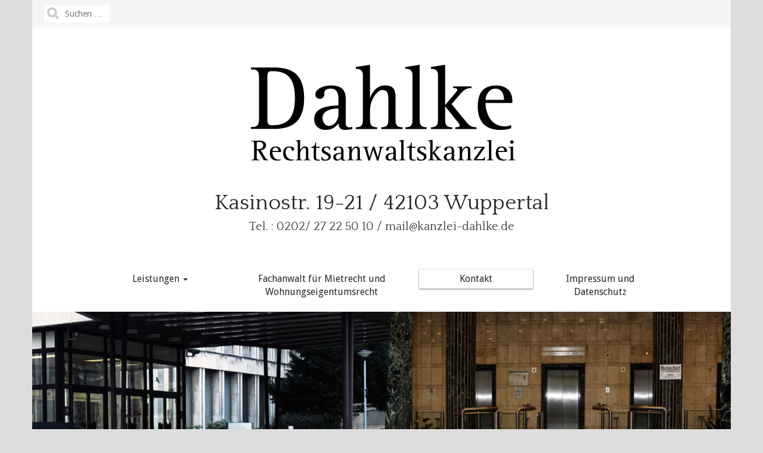

--- FILE ---
content_type: text/html; charset=UTF-8
request_url: https://mietrecht-dahlke-wuppertal.de/kontakt/
body_size: 7880
content:
<!DOCTYPE html>
<!--[if lt IE 7]><html class="no-js lt-ie9 lt-ie8 lt-ie7" lang="de"><![endif]-->
<!--[if IE 7]><html class="no-js lt-ie9 lt-ie8" lang="de"><![endif]-->
<!--[if IE 8]><html class="no-js lt-ie9" lang="de"><![endif]-->
<!--[if gt IE 8]><!--><html class="no-js" lang="de"><!--<![endif]-->
<head>
<meta charset="UTF-8" />
<meta http-equiv="X-UA-Compatible" content="IE=edge,chrome=1">
<meta name="viewport" content="width=device-width, initial-scale=1.0">
<title>Kontakt - Dahlke Rechtsanwaltskanzlei Wuppertal</title>
<link rel="profile" href="http://gmpg.org/xfn/11" />
<link rel="pingback" href="https://mietrecht-dahlke-wuppertal.de/xmlrpc.php" />
<!--[if IE]><script src="http://html5shiv.googlecode.com/svn/trunk/html5.js"></script><![endif]-->
<meta name='robots' content='index, follow, max-image-preview:large, max-snippet:-1, max-video-preview:-1' />

	<!-- This site is optimized with the Yoast SEO plugin v16.3 - https://yoast.com/wordpress/plugins/seo/ -->
	<link rel="canonical" href="https://mietrecht-dahlke-wuppertal.de/kontakt/" />
	<meta property="og:locale" content="de_DE" />
	<meta property="og:type" content="article" />
	<meta property="og:title" content="Kontakt - Dahlke Rechtsanwaltskanzlei Wuppertal" />
	<meta property="og:description" content="Dahlke Rechtsanwaltskanzlei Marcel Dahlke Rechtsanwalt und Fachanwalt für Miet- und Wohnungseigentumsrecht Kasinostr. 19–21 (Glanzstoff-Hochhaus) 42103 Wuppertal Tel.: 0202 / 27 22 50 10 E-Mail: mail(at)kanzlei-dahlke.de Telefonische Erreichbarkeit: montags bis donnerstags von 8 bis 11 Uhr. Termine nach vorheriger Vereinbarung." />
	<meta property="og:url" content="https://mietrecht-dahlke-wuppertal.de/kontakt/" />
	<meta property="og:site_name" content="Dahlke Rechtsanwaltskanzlei Wuppertal" />
	<meta property="article:modified_time" content="2023-12-31T00:45:41+00:00" />
	<meta name="twitter:card" content="summary" />
	<meta name="twitter:label1" content="Geschätzte Lesezeit">
	<meta name="twitter:data1" content="1 Minute">
	<script type="application/ld+json" class="yoast-schema-graph">{"@context":"https://schema.org","@graph":[{"@type":"WebSite","@id":"https://mietrecht-dahlke-wuppertal.de/#website","url":"https://mietrecht-dahlke-wuppertal.de/","name":"Dahlke Rechtsanwaltskanzlei Wuppertal","description":"Tel. : 0202/ 27 22 50 10 / mail@kanzlei-dahlke.de","potentialAction":[{"@type":"SearchAction","target":"https://mietrecht-dahlke-wuppertal.de/?s={search_term_string}","query-input":"required name=search_term_string"}],"inLanguage":"de"},{"@type":"WebPage","@id":"https://mietrecht-dahlke-wuppertal.de/kontakt/#webpage","url":"https://mietrecht-dahlke-wuppertal.de/kontakt/","name":"Kontakt - Dahlke Rechtsanwaltskanzlei Wuppertal","isPartOf":{"@id":"https://mietrecht-dahlke-wuppertal.de/#website"},"datePublished":"2014-06-11T11:37:00+00:00","dateModified":"2023-12-31T00:45:41+00:00","breadcrumb":{"@id":"https://mietrecht-dahlke-wuppertal.de/kontakt/#breadcrumb"},"inLanguage":"de","potentialAction":[{"@type":"ReadAction","target":["https://mietrecht-dahlke-wuppertal.de/kontakt/"]}]},{"@type":"BreadcrumbList","@id":"https://mietrecht-dahlke-wuppertal.de/kontakt/#breadcrumb","itemListElement":[{"@type":"ListItem","position":1,"item":{"@type":"WebPage","@id":"https://mietrecht-dahlke-wuppertal.de/","url":"https://mietrecht-dahlke-wuppertal.de/","name":"Startseite"}},{"@type":"ListItem","position":2,"item":{"@id":"https://mietrecht-dahlke-wuppertal.de/kontakt/#webpage"}}]}]}</script>
	<!-- / Yoast SEO plugin. -->


<link rel='dns-prefetch' href='//fonts.googleapis.com' />
<link rel="alternate" type="application/rss+xml" title="Dahlke Rechtsanwaltskanzlei Wuppertal &raquo; Feed" href="https://mietrecht-dahlke-wuppertal.de/feed/" />
<link rel="alternate" type="application/rss+xml" title="Dahlke Rechtsanwaltskanzlei Wuppertal &raquo; Kommentar-Feed" href="https://mietrecht-dahlke-wuppertal.de/comments/feed/" />
<script type="text/javascript">
/* <![CDATA[ */
window._wpemojiSettings = {"baseUrl":"https:\/\/s.w.org\/images\/core\/emoji\/14.0.0\/72x72\/","ext":".png","svgUrl":"https:\/\/s.w.org\/images\/core\/emoji\/14.0.0\/svg\/","svgExt":".svg","source":{"concatemoji":"https:\/\/mietrecht-dahlke-wuppertal.de\/wp-includes\/js\/wp-emoji-release.min.js?ver=6.4.7"}};
/*! This file is auto-generated */
!function(i,n){var o,s,e;function c(e){try{var t={supportTests:e,timestamp:(new Date).valueOf()};sessionStorage.setItem(o,JSON.stringify(t))}catch(e){}}function p(e,t,n){e.clearRect(0,0,e.canvas.width,e.canvas.height),e.fillText(t,0,0);var t=new Uint32Array(e.getImageData(0,0,e.canvas.width,e.canvas.height).data),r=(e.clearRect(0,0,e.canvas.width,e.canvas.height),e.fillText(n,0,0),new Uint32Array(e.getImageData(0,0,e.canvas.width,e.canvas.height).data));return t.every(function(e,t){return e===r[t]})}function u(e,t,n){switch(t){case"flag":return n(e,"\ud83c\udff3\ufe0f\u200d\u26a7\ufe0f","\ud83c\udff3\ufe0f\u200b\u26a7\ufe0f")?!1:!n(e,"\ud83c\uddfa\ud83c\uddf3","\ud83c\uddfa\u200b\ud83c\uddf3")&&!n(e,"\ud83c\udff4\udb40\udc67\udb40\udc62\udb40\udc65\udb40\udc6e\udb40\udc67\udb40\udc7f","\ud83c\udff4\u200b\udb40\udc67\u200b\udb40\udc62\u200b\udb40\udc65\u200b\udb40\udc6e\u200b\udb40\udc67\u200b\udb40\udc7f");case"emoji":return!n(e,"\ud83e\udef1\ud83c\udffb\u200d\ud83e\udef2\ud83c\udfff","\ud83e\udef1\ud83c\udffb\u200b\ud83e\udef2\ud83c\udfff")}return!1}function f(e,t,n){var r="undefined"!=typeof WorkerGlobalScope&&self instanceof WorkerGlobalScope?new OffscreenCanvas(300,150):i.createElement("canvas"),a=r.getContext("2d",{willReadFrequently:!0}),o=(a.textBaseline="top",a.font="600 32px Arial",{});return e.forEach(function(e){o[e]=t(a,e,n)}),o}function t(e){var t=i.createElement("script");t.src=e,t.defer=!0,i.head.appendChild(t)}"undefined"!=typeof Promise&&(o="wpEmojiSettingsSupports",s=["flag","emoji"],n.supports={everything:!0,everythingExceptFlag:!0},e=new Promise(function(e){i.addEventListener("DOMContentLoaded",e,{once:!0})}),new Promise(function(t){var n=function(){try{var e=JSON.parse(sessionStorage.getItem(o));if("object"==typeof e&&"number"==typeof e.timestamp&&(new Date).valueOf()<e.timestamp+604800&&"object"==typeof e.supportTests)return e.supportTests}catch(e){}return null}();if(!n){if("undefined"!=typeof Worker&&"undefined"!=typeof OffscreenCanvas&&"undefined"!=typeof URL&&URL.createObjectURL&&"undefined"!=typeof Blob)try{var e="postMessage("+f.toString()+"("+[JSON.stringify(s),u.toString(),p.toString()].join(",")+"));",r=new Blob([e],{type:"text/javascript"}),a=new Worker(URL.createObjectURL(r),{name:"wpTestEmojiSupports"});return void(a.onmessage=function(e){c(n=e.data),a.terminate(),t(n)})}catch(e){}c(n=f(s,u,p))}t(n)}).then(function(e){for(var t in e)n.supports[t]=e[t],n.supports.everything=n.supports.everything&&n.supports[t],"flag"!==t&&(n.supports.everythingExceptFlag=n.supports.everythingExceptFlag&&n.supports[t]);n.supports.everythingExceptFlag=n.supports.everythingExceptFlag&&!n.supports.flag,n.DOMReady=!1,n.readyCallback=function(){n.DOMReady=!0}}).then(function(){return e}).then(function(){var e;n.supports.everything||(n.readyCallback(),(e=n.source||{}).concatemoji?t(e.concatemoji):e.wpemoji&&e.twemoji&&(t(e.twemoji),t(e.wpemoji)))}))}((window,document),window._wpemojiSettings);
/* ]]> */
</script>
<style id='wp-emoji-styles-inline-css' type='text/css'>

	img.wp-smiley, img.emoji {
		display: inline !important;
		border: none !important;
		box-shadow: none !important;
		height: 1em !important;
		width: 1em !important;
		margin: 0 0.07em !important;
		vertical-align: -0.1em !important;
		background: none !important;
		padding: 0 !important;
	}
</style>
<link rel='stylesheet' id='wp-block-library-css' href='https://mietrecht-dahlke-wuppertal.de/wp-includes/css/dist/block-library/style.min.css?ver=6.4.7' type='text/css' media='all' />
<style id='classic-theme-styles-inline-css' type='text/css'>
/*! This file is auto-generated */
.wp-block-button__link{color:#fff;background-color:#32373c;border-radius:9999px;box-shadow:none;text-decoration:none;padding:calc(.667em + 2px) calc(1.333em + 2px);font-size:1.125em}.wp-block-file__button{background:#32373c;color:#fff;text-decoration:none}
</style>
<style id='global-styles-inline-css' type='text/css'>
body{--wp--preset--color--black: #000000;--wp--preset--color--cyan-bluish-gray: #abb8c3;--wp--preset--color--white: #ffffff;--wp--preset--color--pale-pink: #f78da7;--wp--preset--color--vivid-red: #cf2e2e;--wp--preset--color--luminous-vivid-orange: #ff6900;--wp--preset--color--luminous-vivid-amber: #fcb900;--wp--preset--color--light-green-cyan: #7bdcb5;--wp--preset--color--vivid-green-cyan: #00d084;--wp--preset--color--pale-cyan-blue: #8ed1fc;--wp--preset--color--vivid-cyan-blue: #0693e3;--wp--preset--color--vivid-purple: #9b51e0;--wp--preset--gradient--vivid-cyan-blue-to-vivid-purple: linear-gradient(135deg,rgba(6,147,227,1) 0%,rgb(155,81,224) 100%);--wp--preset--gradient--light-green-cyan-to-vivid-green-cyan: linear-gradient(135deg,rgb(122,220,180) 0%,rgb(0,208,130) 100%);--wp--preset--gradient--luminous-vivid-amber-to-luminous-vivid-orange: linear-gradient(135deg,rgba(252,185,0,1) 0%,rgba(255,105,0,1) 100%);--wp--preset--gradient--luminous-vivid-orange-to-vivid-red: linear-gradient(135deg,rgba(255,105,0,1) 0%,rgb(207,46,46) 100%);--wp--preset--gradient--very-light-gray-to-cyan-bluish-gray: linear-gradient(135deg,rgb(238,238,238) 0%,rgb(169,184,195) 100%);--wp--preset--gradient--cool-to-warm-spectrum: linear-gradient(135deg,rgb(74,234,220) 0%,rgb(151,120,209) 20%,rgb(207,42,186) 40%,rgb(238,44,130) 60%,rgb(251,105,98) 80%,rgb(254,248,76) 100%);--wp--preset--gradient--blush-light-purple: linear-gradient(135deg,rgb(255,206,236) 0%,rgb(152,150,240) 100%);--wp--preset--gradient--blush-bordeaux: linear-gradient(135deg,rgb(254,205,165) 0%,rgb(254,45,45) 50%,rgb(107,0,62) 100%);--wp--preset--gradient--luminous-dusk: linear-gradient(135deg,rgb(255,203,112) 0%,rgb(199,81,192) 50%,rgb(65,88,208) 100%);--wp--preset--gradient--pale-ocean: linear-gradient(135deg,rgb(255,245,203) 0%,rgb(182,227,212) 50%,rgb(51,167,181) 100%);--wp--preset--gradient--electric-grass: linear-gradient(135deg,rgb(202,248,128) 0%,rgb(113,206,126) 100%);--wp--preset--gradient--midnight: linear-gradient(135deg,rgb(2,3,129) 0%,rgb(40,116,252) 100%);--wp--preset--font-size--small: 13px;--wp--preset--font-size--medium: 20px;--wp--preset--font-size--large: 36px;--wp--preset--font-size--x-large: 42px;--wp--preset--spacing--20: 0.44rem;--wp--preset--spacing--30: 0.67rem;--wp--preset--spacing--40: 1rem;--wp--preset--spacing--50: 1.5rem;--wp--preset--spacing--60: 2.25rem;--wp--preset--spacing--70: 3.38rem;--wp--preset--spacing--80: 5.06rem;--wp--preset--shadow--natural: 6px 6px 9px rgba(0, 0, 0, 0.2);--wp--preset--shadow--deep: 12px 12px 50px rgba(0, 0, 0, 0.4);--wp--preset--shadow--sharp: 6px 6px 0px rgba(0, 0, 0, 0.2);--wp--preset--shadow--outlined: 6px 6px 0px -3px rgba(255, 255, 255, 1), 6px 6px rgba(0, 0, 0, 1);--wp--preset--shadow--crisp: 6px 6px 0px rgba(0, 0, 0, 1);}:where(.is-layout-flex){gap: 0.5em;}:where(.is-layout-grid){gap: 0.5em;}body .is-layout-flow > .alignleft{float: left;margin-inline-start: 0;margin-inline-end: 2em;}body .is-layout-flow > .alignright{float: right;margin-inline-start: 2em;margin-inline-end: 0;}body .is-layout-flow > .aligncenter{margin-left: auto !important;margin-right: auto !important;}body .is-layout-constrained > .alignleft{float: left;margin-inline-start: 0;margin-inline-end: 2em;}body .is-layout-constrained > .alignright{float: right;margin-inline-start: 2em;margin-inline-end: 0;}body .is-layout-constrained > .aligncenter{margin-left: auto !important;margin-right: auto !important;}body .is-layout-constrained > :where(:not(.alignleft):not(.alignright):not(.alignfull)){max-width: var(--wp--style--global--content-size);margin-left: auto !important;margin-right: auto !important;}body .is-layout-constrained > .alignwide{max-width: var(--wp--style--global--wide-size);}body .is-layout-flex{display: flex;}body .is-layout-flex{flex-wrap: wrap;align-items: center;}body .is-layout-flex > *{margin: 0;}body .is-layout-grid{display: grid;}body .is-layout-grid > *{margin: 0;}:where(.wp-block-columns.is-layout-flex){gap: 2em;}:where(.wp-block-columns.is-layout-grid){gap: 2em;}:where(.wp-block-post-template.is-layout-flex){gap: 1.25em;}:where(.wp-block-post-template.is-layout-grid){gap: 1.25em;}.has-black-color{color: var(--wp--preset--color--black) !important;}.has-cyan-bluish-gray-color{color: var(--wp--preset--color--cyan-bluish-gray) !important;}.has-white-color{color: var(--wp--preset--color--white) !important;}.has-pale-pink-color{color: var(--wp--preset--color--pale-pink) !important;}.has-vivid-red-color{color: var(--wp--preset--color--vivid-red) !important;}.has-luminous-vivid-orange-color{color: var(--wp--preset--color--luminous-vivid-orange) !important;}.has-luminous-vivid-amber-color{color: var(--wp--preset--color--luminous-vivid-amber) !important;}.has-light-green-cyan-color{color: var(--wp--preset--color--light-green-cyan) !important;}.has-vivid-green-cyan-color{color: var(--wp--preset--color--vivid-green-cyan) !important;}.has-pale-cyan-blue-color{color: var(--wp--preset--color--pale-cyan-blue) !important;}.has-vivid-cyan-blue-color{color: var(--wp--preset--color--vivid-cyan-blue) !important;}.has-vivid-purple-color{color: var(--wp--preset--color--vivid-purple) !important;}.has-black-background-color{background-color: var(--wp--preset--color--black) !important;}.has-cyan-bluish-gray-background-color{background-color: var(--wp--preset--color--cyan-bluish-gray) !important;}.has-white-background-color{background-color: var(--wp--preset--color--white) !important;}.has-pale-pink-background-color{background-color: var(--wp--preset--color--pale-pink) !important;}.has-vivid-red-background-color{background-color: var(--wp--preset--color--vivid-red) !important;}.has-luminous-vivid-orange-background-color{background-color: var(--wp--preset--color--luminous-vivid-orange) !important;}.has-luminous-vivid-amber-background-color{background-color: var(--wp--preset--color--luminous-vivid-amber) !important;}.has-light-green-cyan-background-color{background-color: var(--wp--preset--color--light-green-cyan) !important;}.has-vivid-green-cyan-background-color{background-color: var(--wp--preset--color--vivid-green-cyan) !important;}.has-pale-cyan-blue-background-color{background-color: var(--wp--preset--color--pale-cyan-blue) !important;}.has-vivid-cyan-blue-background-color{background-color: var(--wp--preset--color--vivid-cyan-blue) !important;}.has-vivid-purple-background-color{background-color: var(--wp--preset--color--vivid-purple) !important;}.has-black-border-color{border-color: var(--wp--preset--color--black) !important;}.has-cyan-bluish-gray-border-color{border-color: var(--wp--preset--color--cyan-bluish-gray) !important;}.has-white-border-color{border-color: var(--wp--preset--color--white) !important;}.has-pale-pink-border-color{border-color: var(--wp--preset--color--pale-pink) !important;}.has-vivid-red-border-color{border-color: var(--wp--preset--color--vivid-red) !important;}.has-luminous-vivid-orange-border-color{border-color: var(--wp--preset--color--luminous-vivid-orange) !important;}.has-luminous-vivid-amber-border-color{border-color: var(--wp--preset--color--luminous-vivid-amber) !important;}.has-light-green-cyan-border-color{border-color: var(--wp--preset--color--light-green-cyan) !important;}.has-vivid-green-cyan-border-color{border-color: var(--wp--preset--color--vivid-green-cyan) !important;}.has-pale-cyan-blue-border-color{border-color: var(--wp--preset--color--pale-cyan-blue) !important;}.has-vivid-cyan-blue-border-color{border-color: var(--wp--preset--color--vivid-cyan-blue) !important;}.has-vivid-purple-border-color{border-color: var(--wp--preset--color--vivid-purple) !important;}.has-vivid-cyan-blue-to-vivid-purple-gradient-background{background: var(--wp--preset--gradient--vivid-cyan-blue-to-vivid-purple) !important;}.has-light-green-cyan-to-vivid-green-cyan-gradient-background{background: var(--wp--preset--gradient--light-green-cyan-to-vivid-green-cyan) !important;}.has-luminous-vivid-amber-to-luminous-vivid-orange-gradient-background{background: var(--wp--preset--gradient--luminous-vivid-amber-to-luminous-vivid-orange) !important;}.has-luminous-vivid-orange-to-vivid-red-gradient-background{background: var(--wp--preset--gradient--luminous-vivid-orange-to-vivid-red) !important;}.has-very-light-gray-to-cyan-bluish-gray-gradient-background{background: var(--wp--preset--gradient--very-light-gray-to-cyan-bluish-gray) !important;}.has-cool-to-warm-spectrum-gradient-background{background: var(--wp--preset--gradient--cool-to-warm-spectrum) !important;}.has-blush-light-purple-gradient-background{background: var(--wp--preset--gradient--blush-light-purple) !important;}.has-blush-bordeaux-gradient-background{background: var(--wp--preset--gradient--blush-bordeaux) !important;}.has-luminous-dusk-gradient-background{background: var(--wp--preset--gradient--luminous-dusk) !important;}.has-pale-ocean-gradient-background{background: var(--wp--preset--gradient--pale-ocean) !important;}.has-electric-grass-gradient-background{background: var(--wp--preset--gradient--electric-grass) !important;}.has-midnight-gradient-background{background: var(--wp--preset--gradient--midnight) !important;}.has-small-font-size{font-size: var(--wp--preset--font-size--small) !important;}.has-medium-font-size{font-size: var(--wp--preset--font-size--medium) !important;}.has-large-font-size{font-size: var(--wp--preset--font-size--large) !important;}.has-x-large-font-size{font-size: var(--wp--preset--font-size--x-large) !important;}
.wp-block-navigation a:where(:not(.wp-element-button)){color: inherit;}
:where(.wp-block-post-template.is-layout-flex){gap: 1.25em;}:where(.wp-block-post-template.is-layout-grid){gap: 1.25em;}
:where(.wp-block-columns.is-layout-flex){gap: 2em;}:where(.wp-block-columns.is-layout-grid){gap: 2em;}
.wp-block-pullquote{font-size: 1.5em;line-height: 1.6;}
</style>
<link rel='stylesheet' id='contact-form-7-css' href='https://mietrecht-dahlke-wuppertal.de/wp-content/plugins/contact-form-7/includes/css/styles.css?ver=5.4.1' type='text/css' media='all' />
<link rel='stylesheet' id='theme_stylesheet-css' href='https://mietrecht-dahlke-wuppertal.de/wp-content/themes/matheson-pro/style.css?ver=6.4.7' type='text/css' media='all' />
<link rel='stylesheet' id='google_fonts-css' href='//fonts.googleapis.com/css?family=Droid+Sans%3A400%2C400italic%2C700%2C700italic%7CQuattrocento%7CRaleway%7COpen+Sans&#038;ver=6.4.7' type='text/css' media='all' />
<link rel='stylesheet' id='font_awesome-css' href='https://mietrecht-dahlke-wuppertal.de/wp-content/themes/matheson-pro/library/css/font-awesome.css?ver=4.1.0' type='text/css' media='all' />
<script type="text/javascript" src="https://mietrecht-dahlke-wuppertal.de/wp-includes/js/jquery/jquery.min.js?ver=3.7.1" id="jquery-core-js"></script>
<script type="text/javascript" src="https://mietrecht-dahlke-wuppertal.de/wp-includes/js/jquery/jquery-migrate.min.js?ver=3.4.1" id="jquery-migrate-js"></script>
<link rel="https://api.w.org/" href="https://mietrecht-dahlke-wuppertal.de/wp-json/" /><link rel="alternate" type="application/json" href="https://mietrecht-dahlke-wuppertal.de/wp-json/wp/v2/pages/10" /><link rel="EditURI" type="application/rsd+xml" title="RSD" href="https://mietrecht-dahlke-wuppertal.de/xmlrpc.php?rsd" />
<meta name="generator" content="WordPress 6.4.7" />
<link rel='shortlink' href='https://mietrecht-dahlke-wuppertal.de/?p=10' />
<link rel="alternate" type="application/json+oembed" href="https://mietrecht-dahlke-wuppertal.de/wp-json/oembed/1.0/embed?url=https%3A%2F%2Fmietrecht-dahlke-wuppertal.de%2Fkontakt%2F" />
<link rel="alternate" type="text/xml+oembed" href="https://mietrecht-dahlke-wuppertal.de/wp-json/oembed/1.0/embed?url=https%3A%2F%2Fmietrecht-dahlke-wuppertal.de%2Fkontakt%2F&#038;format=xml" />
<style>
.boxed #page { max-width: 1172px; }
.container { max-width: 992px; }
a { color: #1e73be; }
a:hover { color: #38a8d8; }
body { font-family: "Droid Sans", sans-serif; font-weight: normal; font-size: 14px; }
main, #home-page-widgets, .home-jumbotron, #site-navigation { color: #282828; }
h1, h2, h3, h4, h5, h6, h1 a, h2 a, h3 a, h4 a, h5 a, h6 a { color: #282828; font-family: Quattrocento, serif; font-weight: normal; }
.entry-title, .entry-title a { font-family: Raleway, sans-serif; font-weight: normal; font-size: 22px; }
.entry-meta, .entry-meta a { font-family: "Open Sans", sans-serif; font-weight: normal; font-size: 13px; }
.nav .open > a .caret, .nav .open > a:hover .caret, .nav .open > a:focus .caret, .nav .caret, .nav a:hover .caret { border-top-color: #282828; border-bottom-color:#282828; }
/* Custom CSS */
/*
Welcome to the Custom CSS editor!

Please add all your custom CSS here and avoid modifying the core theme files, since that'll make upgrading the theme problematic. Your custom CSS will be loaded after the theme's stylesheets, which means that your rules will take precedence. Just add your CSS here for what you want to change, you don't need to copy all the theme's style.css content.
*/
.site-title {font-size: 40px; display: none;}
.site-description {font-size: 20px; margin-top: 8px;}
.header-img {max-height: 300px}


#kontakt {float:right;}
.fa-phone-square, .fa-envelope  {font-size: 18px;}
.fa-envelope a {color: #000;}


ul li {margin-bottom: 12px;}
.jumbotron ul li {margin:0}
.jumbotron {font-size: 20px; font-weight: 400;}

article.error404 .entry-title {font-size: 300%}
article.error404 .entry-content {font-size: 150%; text-transform: none; margin-top: 20px;}


.nav-justified li a {text-transform: none; font-size: 16px;}
.nav-justified > li.current-menu-item > a {border: none; box-shadow: grey 0px 1px 3px;}
.nav-justified > li a:hover {border: none; box-shadow: grey 0px 1px 3px;}

#footer #footer-content {padding-top: 0px; padding-bottom: 7px;}
.footer-widget {margin: 10px 0;}

#footer {border-top: none;
  background: #fff;
  height: 100px;
  margin-top: 100px;}
  

.entry-content p {text-align: justify}

.jumbotron ul li a:link, a:visited {color: #000;}
/* eof Custom CSS */
	</style>
		<style type="text/css">
			.site-title a,
		.site-description {
			color: #3d3d3d;
		}
		</style>
	<style type="text/css" id="custom-background-css">
body.custom-background { background-color: #dddddd; }
</style>
	</head>
<body class="page-template-default page page-id-10 custom-background boxed">

	<div id="page">

		<header id="header">
						<div id="top-menu" class="collapse clearfix">
			
				<form role="search" method="get" class="search-form" action="https://mietrecht-dahlke-wuppertal.de/">
				<label>
					<span class="screen-reader-text">Suche nach:</span>
					<input type="search" class="search-field" placeholder="Suchen …" value="" name="s" />
				</label>
				<input type="submit" class="search-submit" value="Suchen" />
			</form>			</div>
			
			<div class="container header-meta">
				<div id="site-meta">
											<a href="https://mietrecht-dahlke-wuppertal.de" title="Dahlke Rechtsanwaltskanzlei Wuppertal" id="site-logo" rel="home"><img src="http://mietrecht-dahlke-wuppertal.de/wp-content/uploads/2014/12/logo-whie-smaller.png" alt="Dahlke Rechtsanwaltskanzlei Wuppertal" /></a>
										
				
				<h1 class="site-title" >
						<a href="https://mietrecht-dahlke-wuppertal.de" title="Dahlke Rechtsanwaltskanzlei Wuppertal" rel="home">Dahlke Rechtsanwaltskanzlei Wuppertal</a>
					</h1>
					<h1 class="titel">Kasinostr. 19-21 / 42103 Wuppertal</h1>
					<h2 class="site-description">
						Tel. : 0202/ 27 22 50 10 / mail@kanzlei-dahlke.de					</h2>
				</div>

				<button type="button" class="social-toggle" data-toggle="collapse" data-target="#top-menu">
		          <i class="fa fa-share"></i>
		        </button>

				<button type="button" class="navbar-toggle" data-toggle="collapse" data-target=".navbar-collapse">
		          <i class="fa fa-bars"></i>
		        </button>

				<nav id="site-navigation" class="navbar" role="navigation">
					<h3 class="sr-only">Main menu</h3>
					<a class="sr-only" href="#primary" title="Skip to content">Skip to content</a>

					<div class="collapse navbar-collapse"><ul id="menu-navigation" class="nav nav-justified"><li id="menu-item-20" class="menu-item menu-item-type-post_type menu-item-object-page menu-item-home menu-item-has-children dropdown menu-item-20"><a class="dropdown-toggle" data-toggle="dropdown" data-target="#" href="https://mietrecht-dahlke-wuppertal.de/">Leistungen <b class="caret"></b></a>
<ul class="dropdown-menu">
	<li id="menu-item-71" class="menu-item menu-item-type-post_type menu-item-object-page menu-item-71"><a href="https://mietrecht-dahlke-wuppertal.de/mietrecht/">Wohn- und Gewerberaummietrecht</a></li>
	<li id="menu-item-78" class="menu-item menu-item-type-post_type menu-item-object-page menu-item-78"><a href="https://mietrecht-dahlke-wuppertal.de/wohnungseigentumsrecht/">Wohnungseigentumsrecht</a></li>
</ul>
</li>
<li id="menu-item-17" class="menu-item menu-item-type-post_type menu-item-object-page menu-item-17"><a href="https://mietrecht-dahlke-wuppertal.de/fachanwalt/">Fachanwalt für Mietrecht und Wohnungseigentumsrecht</a></li>
<li id="menu-item-19" class="menu-item menu-item-type-post_type menu-item-object-page current-menu-item page_item page-item-10 current_page_item active menu-item-19"><a href="https://mietrecht-dahlke-wuppertal.de/kontakt/" aria-current="page">Kontakt</a></li>
<li id="menu-item-18" class="menu-item menu-item-type-post_type menu-item-object-page menu-item-18"><a href="https://mietrecht-dahlke-wuppertal.de/impressum-und-datenschutz/">Impressum und Datenschutz</a></li>
</ul></div>				</nav><!-- #site-navigation -->
			</div>
		</header>

		<img src="http://mietrecht-dahlke-wuppertal.de/wp-content/uploads/2014/06/entry.jpg" alt="" class="header-img" />
		<main>
	<div class="container">
		<div class="row">
			<div id="primary" class="col-sm-12">
									<article id="post-10" class="post-10 page type-page status-publish hentry">
							<h1 class="entry-title">Kontakt</h1>

						    <div class="entry-content">
							    <p>Dahlke Rechtsanwaltskanzlei<br />
Marcel Dahlke Rechtsanwalt und Fachanwalt für Miet- und Wohnungseigentumsrecht</p>
<p>Kasinostr. 19–21 (Glanzstoff-Hochhaus)<br />
42103 Wuppertal</p>
<p>Tel.: <a href="tel:+4920227225010">0202 / 27 22 50 10</a></p>
<p>E-Mail: <a href="mailto:mail@kanzlei-dahlke.de">mail(at)kanzlei-dahlke.de</a></p>
<p>Telefonische Erreichbarkeit: montags bis donnerstags von 8 bis 11 Uhr.</p>
<p>Termine nach vorheriger Vereinbarung.</p>
<p><iframe style="border: 0; float: right;" src="https://www.google.com/maps/embed?pb=!1m18!1m12!1m3!1d2496.967214792358!2d7.142376999999998!3d51.256513!2m3!1f0!2f0!3f0!3m2!1i1024!2i768!4f13.1!3m3!1m2!1s0x47b8d7ad41949321%3A0xd4bebc8c5d7cdb3d!2sKasinostra%C3%9Fe+19%2C+42103+Wuppertal!5e0!3m2!1sde!2sde!4v1417886215745" width="600" height="450" frameborder="0"></iframe></p>
						    </div><!-- .entry-content -->

						    	<footer class="entry">
	    	</footer><!-- .entry -->					</article><!-- #post-10 -->

					
<div id="comments" class="comments-area">
	
	
	</div><!-- #comments .comments-area -->			</div>
					</div>
	</div>

	</main><!-- main -->

	<footer id="footer" role="contentinfo">
		<div id="footer-content" class="container">
			<div class="row">
				<aside id="text-5" class="footer-widget col-md-3 widget_text">			<div class="textwidget"></div>
		</aside><aside id="text-7" class="footer-widget col-md-3 widget_text">			<div class="textwidget"></div>
		</aside><aside id="text-6" class="footer-widget col-md-3 widget_text">			<div class="textwidget"></div>
		</aside>			</div><!-- .row -->

			<div class="row">
				<div class="copyright col-lg-12">
										<span class="line active"></span>
					<span class="pull-left">© 2014 <a href="http://mietrecht-dahlke-wuppertal.de">Rechtsanwaltskanzlei Dahlke</a>. Alle Rechte vorbehalten.</span>
					<span class="credit-link pull-right"><a href="http://mietrecht-dahlke-wuppertal.de/impressum/">Impressum</a></span>
				</div><!-- .col-lg-12 -->
			</div><!-- .row -->
		</div><!-- #footer-content.container -->
	</footer><!-- #footer -->
</div><!-- #page -->

<script type="text/javascript" src="https://mietrecht-dahlke-wuppertal.de/wp-includes/js/dist/vendor/wp-polyfill-inert.min.js?ver=3.1.2" id="wp-polyfill-inert-js"></script>
<script type="text/javascript" src="https://mietrecht-dahlke-wuppertal.de/wp-includes/js/dist/vendor/regenerator-runtime.min.js?ver=0.14.0" id="regenerator-runtime-js"></script>
<script type="text/javascript" src="https://mietrecht-dahlke-wuppertal.de/wp-includes/js/dist/vendor/wp-polyfill.min.js?ver=3.15.0" id="wp-polyfill-js"></script>
<script type="text/javascript" id="contact-form-7-js-extra">
/* <![CDATA[ */
var wpcf7 = {"api":{"root":"https:\/\/mietrecht-dahlke-wuppertal.de\/wp-json\/","namespace":"contact-form-7\/v1"}};
/* ]]> */
</script>
<script type="text/javascript" src="https://mietrecht-dahlke-wuppertal.de/wp-content/plugins/contact-form-7/includes/js/index.js?ver=5.4.1" id="contact-form-7-js"></script>
<script type="text/javascript" src="https://mietrecht-dahlke-wuppertal.de/wp-includes/js/comment-reply.min.js?ver=6.4.7" id="comment-reply-js" async="async" data-wp-strategy="async"></script>
<script type="text/javascript" src="https://mietrecht-dahlke-wuppertal.de/wp-content/themes/matheson-pro/library/js/bootstrap.min.js?ver=3.0.3" id="bootstrap-js"></script>
<script type="text/javascript" id="theme_js-js-extra">
/* <![CDATA[ */
var theme_js_vars = {"carousel":"","autoplay":"","tooltip":"","tabs":""};
/* ]]> */
</script>
<script type="text/javascript" src="https://mietrecht-dahlke-wuppertal.de/wp-content/themes/matheson-pro/library/js/theme.js?ver=6.4.7" id="theme_js-js"></script>
</body>
</html>

--- FILE ---
content_type: text/javascript
request_url: https://mietrecht-dahlke-wuppertal.de/wp-content/themes/matheson-pro/library/js/theme.js?ver=6.4.7
body_size: 503
content:
( function( $ ) {
	// Responsive videos
	var all_videos = $( '.entry-content' ).find( 'iframe[src*="player.vimeo.com"], iframe[src*="youtube.com"], iframe[src*="youtube-nocookie.com"], iframe[src*="dailymotion.com"],iframe[src*="kickstarter.com"][src*="video.html"], object, embed' );
	all_videos = all_videos.not( 'object object' );

	all_videos.each( function() {
		var video = $(this);

		if ( video.parents( 'object' ).length )
			return;

		if ( ! video.prop( 'id' ) )
			video.attr( 'id', 'rvw' + Math.floor( Math.random() * 999999 ) );

		video
			.wrap( '<div class="responsive-video-wrapper" style="padding-top: ' + ( video.attr( 'height' ) / video.attr( 'width' ) * 100 ) + '%" />' )
			.removeAttr( 'height' )
			.removeAttr( 'width' );
	} );

	// Image anchor
	$( 'a:has(img)' ).addClass( 'image-anchor' );

	$( 'a[href="#"]' ).click( function(e) {
		e.preventDefault();
	} );

	// Shortcode
	if ( theme_js_vars['carousel'] ) {
		var autoplay = ( theme_js_vars['autoplay'] ) ? '' : 'pause';
		$( '.carousel' ).carousel( autoplay );
	}

	if ( theme_js_vars['tooltip'] )
		$( 'a[rel="tooltip"]' ).tooltip();

	if ( theme_js_vars['tabs'] ) {
		$( '.nav-tabs a' ).click( function(e) {
			e.preventDefault();
			$(this).tab( 'show' );
		} );
	}
} )( jQuery );